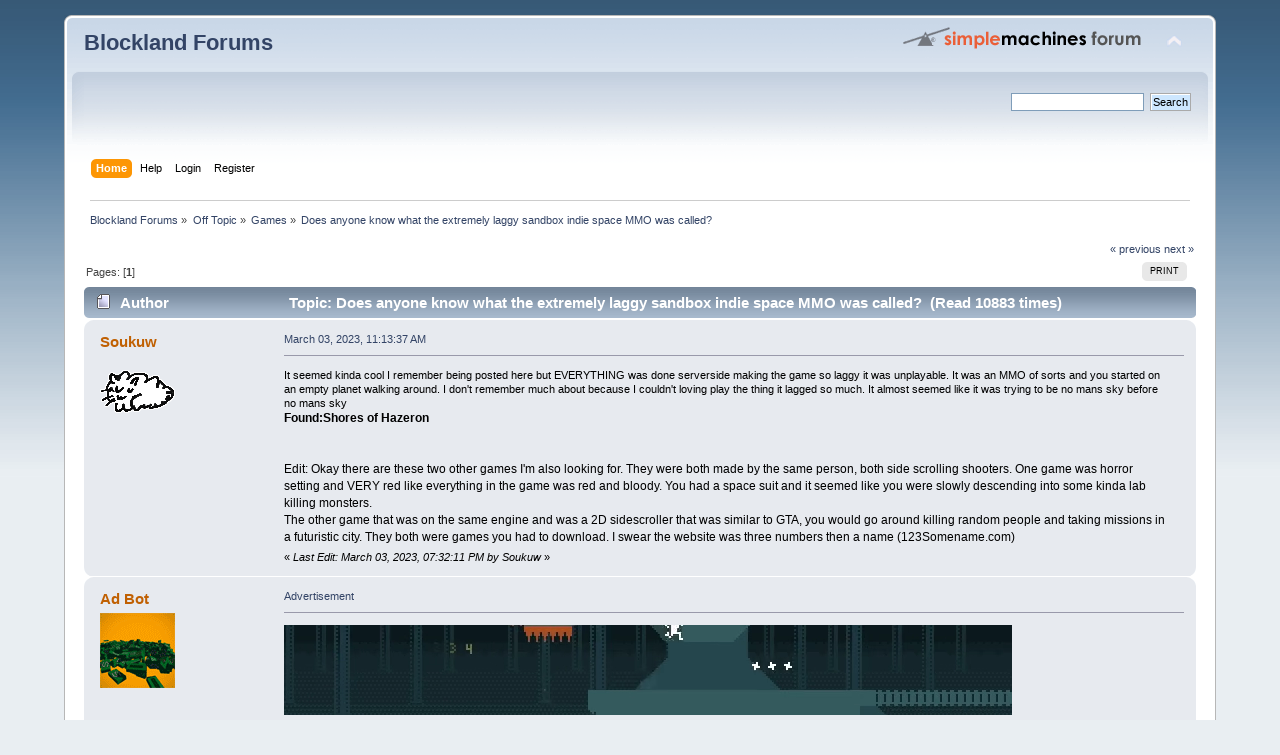

--- FILE ---
content_type: text/html; charset=UTF-8
request_url: https://forum.blockland.us/index.php?topic=328144.msg10080287
body_size: 5650
content:
<!DOCTYPE html PUBLIC "-//W3C//DTD XHTML 1.0 Transitional//EN" "http://www.w3.org/TR/xhtml1/DTD/xhtml1-transitional.dtd">
<html xmlns="http://www.w3.org/1999/xhtml">
<head>
	<link rel="stylesheet" type="text/css" href="https://forum.blockland.us/Themes/Blockland2/css/index.css?fin20" />
	<link rel="stylesheet" type="text/css" href="https://forum.blockland.us/Themes/default/css/webkit.css" />
	<script type="text/javascript" src="https://forum.blockland.us/Themes/default/scripts/script.js?fin20"></script>
	<script type="text/javascript" src="https://forum.blockland.us/Themes/Blockland2/scripts/theme.js?fin20"></script>
	<script type="text/javascript"><!-- // --><![CDATA[
		var smf_theme_url = "https://forum.blockland.us/Themes/Blockland2";
		var smf_default_theme_url = "https://forum.blockland.us/Themes/default";
		var smf_images_url = "https://forum.blockland.us/Themes/Blockland2/images";
		var smf_scripturl = "https://forum.blockland.us/index.php";
		var smf_iso_case_folding = false;
		var smf_charset = "UTF-8";
		var ajax_notification_text = "Loading...";
		var ajax_notification_cancel_text = "Cancel";
	// ]]></script>
	<meta http-equiv="Content-Type" content="text/html; charset=UTF-8" />
	<meta name="description" content="Does anyone know what the extremely laggy sandbox indie space MMO was called?" />
	<title>Does anyone know what the extremely laggy sandbox indie space MMO was called?</title>
	<meta name="robots" content="noindex" />
	<link rel="canonical" href="https://forum.blockland.us/index.php?topic=328144.0" />
	<link rel="help" href="https://forum.blockland.us/index.php?action=help" />
	<link rel="search" href="https://forum.blockland.us/index.php?action=search" />
	<link rel="contents" href="https://forum.blockland.us/index.php" />
	<link rel="index" href="https://forum.blockland.us/index.php?board=32.0" />
</head>
<body>
<div id="wrapper" style="width: 90%">
	<div id="header"><div class="frame">
		<div id="top_section">
			<h1 class="forumtitle">
				<a href="https://forum.blockland.us/index.php">Blockland Forums</a>
			</h1>
			<img id="upshrink" src="https://forum.blockland.us/Themes/Blockland2/images/upshrink.png" alt="*" title="Shrink or expand the header." style="display: none;" />
			<img id="smflogo" src="https://forum.blockland.us/Themes/Blockland2/images/smflogo.png" alt="Simple Machines Forum" title="Simple Machines Forum" />
		</div>
		<div id="upper_section" class="middletext">
			<div class="user">
			</div>
			<div class="news normaltext">
				<form id="search_form" action="https://forum.blockland.us/index.php?action=search2" method="post" accept-charset="UTF-8">
					<input type="text" name="search" value="" class="input_text" />&nbsp;
					<input type="submit" name="submit" value="Search" class="button_submit" />
					<input type="hidden" name="advanced" value="0" />
					<input type="hidden" name="topic" value="328144" /></form>
			</div>
		</div>
		<br class="clear" />
		<script type="text/javascript"><!-- // --><![CDATA[
			var oMainHeaderToggle = new smc_Toggle({
				bToggleEnabled: true,
				bCurrentlyCollapsed: false,
				aSwappableContainers: [
					'upper_section'
				],
				aSwapImages: [
					{
						sId: 'upshrink',
						srcExpanded: smf_images_url + '/upshrink.png',
						altExpanded: 'Shrink or expand the header.',
						srcCollapsed: smf_images_url + '/upshrink2.png',
						altCollapsed: 'Shrink or expand the header.'
					}
				],
				oThemeOptions: {
					bUseThemeSettings: false,
					sOptionName: 'collapse_header',
					sSessionVar: 'e9e35b8',
					sSessionId: 'b95124a3c133b59857979532b2e1b35df88341f6fa77b559196e0f14144d75412013bad0fdf7e54cc172b59472e2c0cc79021fabd741536279e1d12d237ada51'
				},
				oCookieOptions: {
					bUseCookie: true,
					sCookieName: 'upshrink'
				}
			});
		// ]]></script>
		<div id="main_menu">
			<ul class="dropmenu" id="menu_nav">
				<li id="button_home">
					<a class="active firstlevel" href="https://forum.blockland.us/index.php">
						<span class="last firstlevel">Home</span>
					</a>
				</li>
				<li id="button_help">
					<a class="firstlevel" href="https://forum.blockland.us/index.php?action=help">
						<span class="firstlevel">Help</span>
					</a>
				</li>
				<li id="button_login">
					<a class="firstlevel" href="https://forum.blockland.us/index.php?action=login">
						<span class="firstlevel">Login</span>
					</a>
				</li>
				<li id="button_register">
					<a class="firstlevel" href="https://forum.blockland.us/index.php?action=register">
						<span class="last firstlevel">Register</span>
					</a>
				</li>
			</ul>
		</div>
		<br class="clear" />
	</div></div>
	<div id="content_section"><div class="frame">
		<div id="main_content_section">
	<div class="navigate_section">
		<ul>
			<li>
				<a href="https://forum.blockland.us/index.php"><span>Blockland Forums</span></a> &#187;
			</li>
			<li>
				<a href="https://forum.blockland.us/index.php#c9"><span>Off Topic</span></a> &#187;
			</li>
			<li>
				<a href="https://forum.blockland.us/index.php?board=32.0"><span>Games</span></a> &#187;
			</li>
			<li class="last">
				<a href="https://forum.blockland.us/index.php?topic=328144.0"><span>Does anyone know what the extremely laggy sandbox indie space MMO was called?</span></a>
			</li>
		</ul>
	</div>
			<a id="top"></a>
			<a id="msg10080284"></a>
			<div class="pagesection">
				<div class="nextlinks"><a href="https://forum.blockland.us/index.php?topic=328144.0;prev_next=prev#new">&laquo; previous</a> <a href="https://forum.blockland.us/index.php?topic=328144.0;prev_next=next#new">next &raquo;</a></div>
		<div class="buttonlist floatright">
			<ul>
				<li><a class="button_strip_print" href="https://forum.blockland.us/index.php?action=printpage;topic=328144.0" rel="new_win nofollow"><span class="last">Print</span></a></li>
			</ul>
		</div>
				<div class="pagelinks floatleft">Pages: [<strong>1</strong>] </div>
			</div>
			<div id="forumposts">
				<div class="cat_bar">
					<h3 class="catbg">
						<img src="https://forum.blockland.us/Themes/Blockland2/images/topic/normal_post.gif" align="bottom" alt="" />
						<span id="author">Author</span>
						Topic: Does anyone know what the extremely laggy sandbox indie space MMO was called? &nbsp;(Read 10883 times)
					</h3>
				</div>
				<form action="https://forum.blockland.us/index.php?action=quickmod2;topic=328144.0" method="post" accept-charset="UTF-8" name="quickModForm" id="quickModForm" style="margin: 0;" onsubmit="return oQuickModify.bInEditMode ? oQuickModify.modifySave('b95124a3c133b59857979532b2e1b35df88341f6fa77b559196e0f14144d75412013bad0fdf7e54cc172b59472e2c0cc79021fabd741536279e1d12d237ada51', 'e9e35b8') : false">
				<div class="windowbg">
					<span class="topslice"><span></span></span>
					<div class="post_wrapper">
						<div class="poster">
							<h4>
								<a href="https://forum.blockland.us/index.php?action=profile;u=45027" title="View the profile of Soukuw">Soukuw</a>
							</h4>
							<ul class="reset smalltext" id="msg_10080284_extra_info">
								<li class="avatar">
									<a href="https://forum.blockland.us/index.php?action=profile;u=45027">
										<img class="avatar" src="https://forum.blockland.us/avatarUpload/avatar_45027_1635447805.png" alt="" />
									</a>
								</li>
							</ul>
						</div>
						<div class="postarea">
							<div class="flow_hidden">
								<div class="keyinfo">
									<div class="smalltext"><a href="https://forum.blockland.us/index.php?topic=328144.msg10080284#msg10080284" rel="nofollow">March 03, 2023, 11:13:37 AM</a></div>
									<div id="msg_10080284_quick_mod"></div>
								</div>
							</div>
							<div class="post">
								<div class="inner" id="msg_10080284"><span style="font-size: 8pt;" class="bbc_size">It seemed kinda cool I remember being posted here but EVERYTHING was done serverside making the game so laggy it was unplayable. It was an MMO of sorts and you started on an empty planet walking around. I don&#039;t remember much about because I couldn&#039;t loving play the thing it lagged so much. It almost seemed like it was trying to be no mans sky before no mans sky</span><br /><strong>Found:Shores of Hazeron<br /></strong><br /><br />Edit: Okay there are these two other games I&#039;m also looking for. They were both made by the same person, both side scrolling shooters. One game was horror setting and VERY red like everything in the game was red and bloody. You had a space suit and it seemed like you were slowly descending into some kinda lab killing monsters. <br />The other game that was on the same engine and was a 2D sidescroller that was similar to GTA, you would go around killing random people and taking missions in a futuristic city. They both were games you had to download. I swear the website was three numbers then a name (123Somename.com)</div>
							</div>
						</div>
						<div class="moderatorbar">
							<div class="smalltext modified" id="modified_10080284">
								&#171; <em>Last Edit: March 03, 2023, 07:32:11 PM by Soukuw</em> &#187;
							</div>
							<div class="smalltext reportlinks">
							</div>
						</div>
					</div>
					<span class="botslice"><span></span></span>
				</div>
				<hr class="post_separator" />
            <div class="windowbg">
					<span class="topslice"><span></span></span>
					<div class="post_wrapper">
						<div class="poster">
							<h4>
								<a href="/index.php?action=profile;u=109963" title="View the profile of Ad Bot">Ad Bot</a>
							</h4>
							<ul class="reset smalltext" id="msg_adbot_extra_info">
								<li class="avatar">
									<a href="https://forum.blockland.us/index.php?action=profile;u=109963">
										<img class="avatar" src="/AdBot.gif" alt="">
									</a>
								</li>
							</ul>
						</div>
						<div class="postarea">
							<div class="flow_hidden">
								<div class="keyinfo">
									<div class="smalltext"><a href="#" rel="nofollow">Advertisement</a></div>
								</div>								
							</div>
							<div class="post">
								<div class="inner" id="msg">
                        
                        <a href="https://store.steampowered.com/app/310840?utm_source=BLF">
                        <video width="728px" height="90px" loop autoplay muted>
                        <source src="/Themes/Blockland2/images//Perennial-Hills2.mp4" type="video/mp4" />
                        <source src="/Themes/Blockland2/images//Perennial-Hills2.ogv" type="video/ogv" />
                        <source src="/Themes/Blockland2/images//Perennial-Hills2.webm" type="video/webm" />
                        <img width=728 height=90 src="/Themes/Blockland2/images//Perennial-Hills2.gif">
                        </video>
                        </a>

                        </div>
							</div>
						</div>
						<div class="moderatorbar">
						</div>
					</div>
					<span class="botslice"><span></span></span>
				</div>
         
				<a id="msg10080286"></a>
				<div class="windowbg2">
					<span class="topslice"><span></span></span>
					<div class="post_wrapper">
						<div class="poster">
							<h4>
								<a href="https://forum.blockland.us/index.php?action=profile;u=149028" title="View the profile of Shock">Shock</a>
							</h4>
							<ul class="reset smalltext" id="msg_10080286_extra_info">
								<li class="avatar">
									<a href="https://forum.blockland.us/index.php?action=profile;u=149028">
										<img class="avatar" src="https://forum.blockland.us/avatarUpload/avatar_149028_1590545650.png" alt="" />
									</a>
								</li>
							</ul>
						</div>
						<div class="postarea">
							<div class="flow_hidden">
								<div class="keyinfo">
									<div class="smalltext"><a href="https://forum.blockland.us/index.php?topic=328144.msg10080286#msg10080286" rel="nofollow">March 03, 2023, 04:01:59 PM</a></div>
									<div id="msg_10080286_quick_mod"></div>
								</div>
							</div>
							<div class="post">
								<div class="inner" id="msg_10080286">Shores of Hazeron</div>
							</div>
						</div>
						<div class="moderatorbar">
							<div class="smalltext modified" id="modified_10080286">
							</div>
							<div class="smalltext reportlinks">
							</div>
						</div>
					</div>
					<span class="botslice"><span></span></span>
				</div>
				<hr class="post_separator" />
				<a id="msg10080287"></a><a id="new"></a>
				<div class="windowbg">
					<span class="topslice"><span></span></span>
					<div class="post_wrapper">
						<div class="poster">
							<h4>
								<a href="https://forum.blockland.us/index.php?action=profile;u=45027" title="View the profile of Soukuw">Soukuw</a>
							</h4>
							<ul class="reset smalltext" id="msg_10080287_extra_info">
								<li class="avatar">
									<a href="https://forum.blockland.us/index.php?action=profile;u=45027">
										<img class="avatar" src="https://forum.blockland.us/avatarUpload/avatar_45027_1635447805.png" alt="" />
									</a>
								</li>
							</ul>
						</div>
						<div class="postarea">
							<div class="flow_hidden">
								<div class="keyinfo">
									<div class="smalltext"><a href="https://forum.blockland.us/index.php?topic=328144.msg10080287#msg10080287" rel="nofollow">March 03, 2023, 05:09:01 PM</a></div>
									<div id="msg_10080287_quick_mod"></div>
								</div>
							</div>
							<div class="post">
								<div class="inner" id="msg_10080287"><div class="quoteheader"><div class="topslice_quote"><a href="https://forum.blockland.us/index.php?topic=328144.msg10080286#msg10080286">Quote from: Shock on March 03, 2023, 04:01:59 PM</a></div></div><blockquote class="bbc_standard_quote">Shores of Hazeron<br /></blockquote><div class="quotefooter"><div class="botslice_quote"></div></div>Yeee that&#039;s it. </div>
							</div>
						</div>
						<div class="moderatorbar">
							<div class="smalltext modified" id="modified_10080287">
							</div>
							<div class="smalltext reportlinks">
							</div>
						</div>
					</div>
					<span class="botslice"><span></span></span>
				</div>
				<hr class="post_separator" />
				<a id="msg10080532"></a>
				<div class="windowbg2">
					<span class="topslice"><span></span></span>
					<div class="post_wrapper">
						<div class="poster">
							<h4>
								<a href="https://forum.blockland.us/index.php?action=profile;u=36453" title="View the profile of Antares">Antares</a>
							</h4>
							<ul class="reset smalltext" id="msg_10080532_extra_info">
								<li class="avatar">
									<a href="https://forum.blockland.us/index.php?action=profile;u=36453">
										<img class="avatar" src="https://forum.blockland.us/avatarUpload/avatar_36453_1566223754.png" alt="" />
									</a>
								</li>
							</ul>
						</div>
						<div class="postarea">
							<div class="flow_hidden">
								<div class="keyinfo">
									<div class="smalltext"><a href="https://forum.blockland.us/index.php?topic=328144.msg10080532#msg10080532" rel="nofollow">March 19, 2023, 10:26:22 AM</a></div>
									<div id="msg_10080532_quick_mod"></div>
								</div>
							</div>
							<div class="post">
								<div class="inner" id="msg_10080532">The lag on Shores of Hazeron was reduced in the last years. Since 2020 the game had a free-to-play period two times. Now it is coming back in a single player version with possible private servers that can be hosted by the players.</div>
							</div>
						</div>
						<div class="moderatorbar">
							<div class="smalltext modified" id="modified_10080532">
							</div>
							<div class="smalltext reportlinks">
							</div>
						</div>
					</div>
					<span class="botslice"><span></span></span>
				</div>
				<hr class="post_separator" />
				<a id="msg10080863"></a>
				<div class="windowbg">
					<span class="topslice"><span></span></span>
					<div class="post_wrapper">
						<div class="poster">
							<h4>
								<a href="https://forum.blockland.us/index.php?action=profile;u=29663" title="View the profile of DrenDran">DrenDran</a>
							</h4>
							<ul class="reset smalltext" id="msg_10080863_extra_info">
								<li class="avatar">
									<a href="https://forum.blockland.us/index.php?action=profile;u=29663">
										<img class="avatar" src="https://forum.blockland.us/avatarUpload/avatar_29663.bmp" alt="" />
									</a>
								</li>
							</ul>
						</div>
						<div class="postarea">
							<div class="flow_hidden">
								<div class="keyinfo">
									<div class="smalltext"><a href="https://forum.blockland.us/index.php?topic=328144.msg10080863#msg10080863" rel="nofollow">April 11, 2023, 01:16:10 PM</a></div>
									<div id="msg_10080863_quick_mod"></div>
								</div>
							</div>
							<div class="post">
								<div class="inner" id="msg_10080863"><div class="quoteheader"><div class="topslice_quote"><a href="https://forum.blockland.us/index.php?topic=328144.msg10080532#msg10080532">Quote from: Antares on March 19, 2023, 10:26:22 AM</a></div></div><blockquote class="bbc_standard_quote">The lag on Shores of Hazeron was reduced in the last years. Since 2020 the game had a free-to-play period two times. Now it is coming back in a single player version with possible private servers that can be hosted by the players.<br /></blockquote><div class="quotefooter"><div class="botslice_quote"></div></div><br />Whenever the makers of an MMO release a &quot;host your own server&quot; version, that&#039;s them saying they know their game is dead.<br />For example: Wurm Unlimited and Life is Feudal: Your Own.</div>
							</div>
						</div>
						<div class="moderatorbar">
							<div class="smalltext modified" id="modified_10080863">
							</div>
							<div class="smalltext reportlinks">
							</div>
						</div>
					</div>
					<span class="botslice"><span></span></span>
				</div>
				<hr class="post_separator" />
				<a id="msg10080864"></a>
				<div class="windowbg2">
					<span class="topslice"><span></span></span>
					<div class="post_wrapper">
						<div class="poster">
							<h4>
								<a href="https://forum.blockland.us/index.php?action=profile;u=9169" title="View the profile of ultimamax">ultimamax</a>
							</h4>
							<ul class="reset smalltext" id="msg_10080864_extra_info">
								<li class="avatar">
									<a href="https://forum.blockland.us/index.php?action=profile;u=9169">
										<img class="avatar" src="https://forum.blockland.us/avatarUpload/avatar_9169.gif" alt="" />
									</a>
								</li>
							</ul>
						</div>
						<div class="postarea">
							<div class="flow_hidden">
								<div class="keyinfo">
									<div class="smalltext"><a href="https://forum.blockland.us/index.php?topic=328144.msg10080864#msg10080864" rel="nofollow">April 11, 2023, 01:30:43 PM</a></div>
									<div id="msg_10080864_quick_mod"></div>
								</div>
							</div>
							<div class="post">
								<div class="inner" id="msg_10080864">ngl i thought you were talking about starmade. that game was so cool </div>
							</div>
						</div>
						<div class="moderatorbar">
							<div class="smalltext modified" id="modified_10080864">
							</div>
							<div class="smalltext reportlinks">
							</div>
						</div>
					</div>
					<span class="botslice"><span></span></span>
				</div>
				<hr class="post_separator" />
				<a id="msg10080865"></a>
				<div class="windowbg">
					<span class="topslice"><span></span></span>
					<div class="post_wrapper">
						<div class="poster">
							<h4>
								<a href="https://forum.blockland.us/index.php?action=profile;u=22563" title="View the profile of bloody jumper">bloody jumper</a>
							</h4>
							<ul class="reset smalltext" id="msg_10080865_extra_info">
								<li class="avatar">
									<a href="https://forum.blockland.us/index.php?action=profile;u=22563">
										<img class="avatar" src="https://forum.blockland.us/avatarUpload/avatar_22563_1648780608.png" alt="" />
									</a>
								</li>
							</ul>
						</div>
						<div class="postarea">
							<div class="flow_hidden">
								<div class="keyinfo">
									<div class="smalltext"><a href="https://forum.blockland.us/index.php?topic=328144.msg10080865#msg10080865" rel="nofollow">April 11, 2023, 02:43:57 PM</a></div>
									<div id="msg_10080865_quick_mod"></div>
								</div>
							</div>
							<div class="post">
								<div class="inner" id="msg_10080865">I mean, I&#039;d rather them release private servers than just... End the game for everyone. Those guys who actually release private servers are the GOAT because they absolutely did not have to do that, and those who are still passionate about the game can still play it as long as they want.</div>
							</div>
						</div>
						<div class="moderatorbar">
							<div class="smalltext modified" id="modified_10080865">
							</div>
							<div class="smalltext reportlinks">
							</div>
						</div>
					</div>
					<span class="botslice"><span></span></span>
				</div>
				<hr class="post_separator" />
				<a id="msg10080893"></a>
				<div class="windowbg2">
					<span class="topslice"><span></span></span>
					<div class="post_wrapper">
						<div class="poster">
							<h4>
								<a href="https://forum.blockland.us/index.php?action=profile;u=113650" title="View the profile of Pepp">Pepp</a>
							</h4>
							<ul class="reset smalltext" id="msg_10080893_extra_info">
								<li class="avatar">
									<a href="https://forum.blockland.us/index.php?action=profile;u=113650">
										<img class="avatar" src="https://forum.blockland.us/avatarUpload/avatar_113650_1630714553.png" alt="" />
									</a>
								</li>
							</ul>
						</div>
						<div class="postarea">
							<div class="flow_hidden">
								<div class="keyinfo">
									<div class="smalltext"><a href="https://forum.blockland.us/index.php?topic=328144.msg10080893#msg10080893" rel="nofollow">April 14, 2023, 10:39:37 PM</a></div>
									<div id="msg_10080893_quick_mod"></div>
								</div>
							</div>
							<div class="post">
								<div class="inner" id="msg_10080893">I&#039;m glad you found what you were looking for because I was otherwise gonna make an extremely useless post about how &quot;Laggy space mmo&quot; is 2/3rds of how you&#039;d describe Space Station 13. Now THAT was a fun game. Emphasis on &quot;Was&quot;.</div>
							</div>
						</div>
						<div class="moderatorbar">
							<div class="smalltext modified" id="modified_10080893">
							</div>
							<div class="smalltext reportlinks">
							</div>
						</div>
					</div>
					<span class="botslice"><span></span></span>
				</div>
				<hr class="post_separator" />
				<a id="msg10080904"></a>
				<div class="windowbg">
					<span class="topslice"><span></span></span>
					<div class="post_wrapper">
						<div class="poster">
							<h4>
								<a href="https://forum.blockland.us/index.php?action=profile;u=43225" title="View the profile of TheLeaderOfTheRebellion">TheLeaderOfTheRebellion</a>
							</h4>
							<ul class="reset smalltext" id="msg_10080904_extra_info">
							</ul>
						</div>
						<div class="postarea">
							<div class="flow_hidden">
								<div class="keyinfo">
									<div class="smalltext"><a href="https://forum.blockland.us/index.php?topic=328144.msg10080904#msg10080904" rel="nofollow">April 16, 2023, 12:14:32 AM</a></div>
									<div id="msg_10080904_quick_mod"></div>
								</div>
							</div>
							<div class="post">
								<div class="inner" id="msg_10080904"><div class="quoteheader"><div class="topslice_quote"><a href="https://forum.blockland.us/index.php?topic=328144.msg10080893#msg10080893">Quote from: Pepp on April 14, 2023, 10:39:37 PM</a></div></div><blockquote class="bbc_standard_quote">I&#039;m glad you found what you were looking for because I was otherwise gonna make an extremely useless post about how &quot;Laggy space mmo&quot; is 2/3rds of how you&#039;d describe Space Station 13. Now THAT was a fun game. Emphasis on &quot;Was&quot;.<br /></blockquote><div class="quotefooter"><div class="botslice_quote"></div></div>games the same as ever pretty much idk what you mean by was</div>
							</div>
						</div>
						<div class="moderatorbar">
							<div class="smalltext modified" id="modified_10080904">
							</div>
							<div class="smalltext reportlinks">
							</div>
						</div>
					</div>
					<span class="botslice"><span></span></span>
				</div>
				<hr class="post_separator" />
				</form>
			</div>
			<a id="lastPost"></a>
			<div class="pagesection">
				
		<div class="buttonlist floatright">
			<ul>
				<li><a class="button_strip_print" href="https://forum.blockland.us/index.php?action=printpage;topic=328144.0" rel="new_win nofollow"><span class="last">Print</span></a></li>
			</ul>
		</div>
				<div class="pagelinks floatleft">Pages: [<strong>1</strong>] </div>
				<div class="nextlinks_bottom"><a href="https://forum.blockland.us/index.php?topic=328144.0;prev_next=prev#new">&laquo; previous</a> <a href="https://forum.blockland.us/index.php?topic=328144.0;prev_next=next#new">next &raquo;</a></div>
			</div>
	<div class="navigate_section">
		<ul>
			<li>
				<a href="https://forum.blockland.us/index.php"><span>Blockland Forums</span></a> &#187;
			</li>
			<li>
				<a href="https://forum.blockland.us/index.php#c9"><span>Off Topic</span></a> &#187;
			</li>
			<li>
				<a href="https://forum.blockland.us/index.php?board=32.0"><span>Games</span></a> &#187;
			</li>
			<li class="last">
				<a href="https://forum.blockland.us/index.php?topic=328144.0"><span>Does anyone know what the extremely laggy sandbox indie space MMO was called?</span></a>
			</li>
		</ul>
	</div>
			<div id="moderationbuttons"></div>
			<div class="plainbox" id="display_jump_to">&nbsp;</div>
		<br class="clear" />
				<script type="text/javascript" src="https://forum.blockland.us/Themes/default/scripts/topic.js"></script>
				<script type="text/javascript"><!-- // --><![CDATA[
					if ('XMLHttpRequest' in window)
					{
						var oQuickModify = new QuickModify({
							sScriptUrl: smf_scripturl,
							bShowModify: true,
							iTopicId: 328144,
							sTemplateBodyEdit: '\n\t\t\t\t\t\t\t\t<div id="quick_edit_body_container" style="width: 90%">\n\t\t\t\t\t\t\t\t\t<div id="error_box" style="padding: 4px;" class="error"><' + '/div>\n\t\t\t\t\t\t\t\t\t<textarea class="editor" name="message" rows="12" style="width: 100%; margin-bottom: 10px;" tabindex="1">%body%<' + '/textarea><br />\n\t\t\t\t\t\t\t\t\t<input type="hidden" name="e9e35b8" value="b95124a3c133b59857979532b2e1b35df88341f6fa77b559196e0f14144d75412013bad0fdf7e54cc172b59472e2c0cc79021fabd741536279e1d12d237ada51" />\n\t\t\t\t\t\t\t\t\t<input type="hidden" name="topic" value="328144" />\n\t\t\t\t\t\t\t\t\t<input type="hidden" name="msg" value="%msg_id%" />\n\t\t\t\t\t\t\t\t\t<div class="righttext">\n\t\t\t\t\t\t\t\t\t\t<input type="submit" name="post" value="Save" tabindex="2" onclick="return oQuickModify.modifySave(\'b95124a3c133b59857979532b2e1b35df88341f6fa77b559196e0f14144d75412013bad0fdf7e54cc172b59472e2c0cc79021fabd741536279e1d12d237ada51\', \'e9e35b8\');" accesskey="s" class="button_submit" />&nbsp;&nbsp;<input type="submit" name="cancel" value="Cancel" tabindex="3" onclick="return oQuickModify.modifyCancel();" class="button_submit" />\n\t\t\t\t\t\t\t\t\t<' + '/div>\n\t\t\t\t\t\t\t\t<' + '/div>',
							sTemplateSubjectEdit: '<input type="text" style="width: 90%;" name="subject" value="%subject%" size="80" maxlength="80" tabindex="4" class="input_text" />',
							sTemplateBodyNormal: '%body%',
							sTemplateSubjectNormal: '<a hr'+'ef="https://forum.blockland.us/index.php'+'?topic=328144.msg%msg_id%#msg%msg_id%" rel="nofollow">%subject%<' + '/a>',
							sTemplateTopSubject: 'Topic: %subject% &nbsp;(Read 10883 times)',
							sErrorBorderStyle: '1px solid red'
						});

						aJumpTo[aJumpTo.length] = new JumpTo({
							sContainerId: "display_jump_to",
							sJumpToTemplate: "<label class=\"smalltext\" for=\"%select_id%\">Jump to:<" + "/label> %dropdown_list%",
							iCurBoardId: 32,
							iCurBoardChildLevel: 0,
							sCurBoardName: "Games",
							sBoardChildLevelIndicator: "==",
							sBoardPrefix: "=> ",
							sCatSeparator: "-----------------------------",
							sCatPrefix: "",
							sGoButtonLabel: "go"
						});

						aIconLists[aIconLists.length] = new IconList({
							sBackReference: "aIconLists[" + aIconLists.length + "]",
							sIconIdPrefix: "msg_icon_",
							sScriptUrl: smf_scripturl,
							bShowModify: true,
							iBoardId: 32,
							iTopicId: 328144,
							sSessionId: "b95124a3c133b59857979532b2e1b35df88341f6fa77b559196e0f14144d75412013bad0fdf7e54cc172b59472e2c0cc79021fabd741536279e1d12d237ada51",
							sSessionVar: "e9e35b8",
							sLabelIconList: "Message Icon",
							sBoxBackground: "transparent",
							sBoxBackgroundHover: "#ffffff",
							iBoxBorderWidthHover: 1,
							sBoxBorderColorHover: "#adadad" ,
							sContainerBackground: "#ffffff",
							sContainerBorder: "1px solid #adadad",
							sItemBorder: "1px solid #ffffff",
							sItemBorderHover: "1px dotted gray",
							sItemBackground: "transparent",
							sItemBackgroundHover: "#e0e0f0"
						});
					}
				// ]]></script>
		</div>
	</div></div>
	<div id="footer_section"><div class="frame">
		<ul class="reset">
			<li class="copyright">
			<span class="smalltext" style="display: inline; visibility: visible; font-family: Verdana, Arial, sans-serif;"><a href="https://forum.blockland.us/index.php?action=credits" title="Simple Machines Forum" target="_blank" class="new_win">SMF 2.0.19</a> |
 <a href="https://www.simplemachines.org/about/smf/license.php" title="License" target="_blank" class="new_win">SMF &copy; 2021</a>, <a href="https://www.simplemachines.org" title="Simple Machines" target="_blank" class="new_win">Simple Machines</a>
			</span></li>
			<li><a id="button_xhtml" href="http://validator.w3.org/check?uri=referer" target="_blank" class="new_win" title="Valid XHTML 1.0!"><span>XHTML</span></a></li>
			
			<li class="last"><a id="button_wap2" href="https://forum.blockland.us/index.php?wap2" class="new_win"><span>WAP2</span></a></li>
		</ul>
		<p>Page created in 0.047 seconds with 20 queries.</p>
	</div></div>
</div>
</body></html>